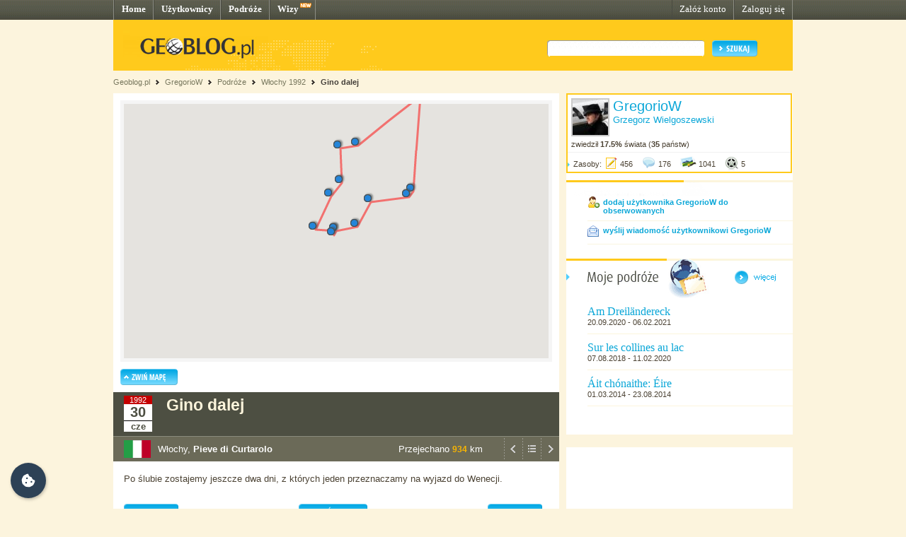

--- FILE ---
content_type: text/html; charset=UTF-8
request_url: http://www.geoblog.pl/mapa/2730/20130
body_size: 2074
content:

<!DOCTYPE html>
<html xmlns="http://www.w3.org/1999/xhtml" xml:lang="pl" xmlns:v="urn:schemas-microsoft-com:vml">
  <head>
    <title></title>
    <link type="text/css" href="/style/css/basics.css" rel="stylesheet"/>
    <script>

    function initMap() 
    {

        var map = new google.maps.Map(document.getElementById("map"), {
                      center: new google.maps.LatLng(53,20),
                      zoom: 5,
                      scaleControl: false,
                      disableDefaultUI: true,
                      zoomControl: true,
                      zoomControlOptions: {
                          style: google.maps.ZoomControlStyle.SMALL,
                          position: google.maps.ControlPosition.LEFT_CENTER
                      },
                      mapTypeControl: true,
                      mapTypeControlOptions: {
                          style: google.maps.MapTypeControlStyle.DROPDOWN_MENU,
                          mapTypeIds: ["roadmap", "terrain", "satellite"],
                      },
                      overviewMapControl: true,
                      gestureHandling: "cooperative"
            });
            map.setMapTypeId('terrain');

        var bounds  = new google.maps.LatLngBounds();
        var icon    = {
                        url: "http://www.geoblog.pl/style/images/fiszka.png",
                        anchorPosition: new google.maps.Point(2, 1),
                        animation: google.maps.Animation.DROP
                      };
        var points  = [];
        var pPoints = [];
                        points.push( {"point": new google.maps.LatLng(51.1,17.033333),
                    "title":"Start",
                    "eId":20122,
                    "cc":"pl",
                    "country":"Polska",
                    "place":"Wrocław",
                    "entryLink":"http://gregoriow.geoblog.pl/wpis/20122/start",
                    "zoom":false});

                        points.push( {"point": new google.maps.LatLng(47.233333,16.616667),
                    "title":"Topárt",
                    "eId":20123,
                    "cc":"hu",
                    "country":"Węgry",
                    "place":"Szombathely",
                    "entryLink":"http://gregoriow.geoblog.pl/wpis/20123/topárt",
                    "zoom":false});

                        points.push( {"point": new google.maps.LatLng(46.983333,16.35),
                    "title":"H/A",
                    "eId":20125,
                    "cc":"hu",
                    "country":"Węgry",
                    "place":"Rönök",
                    "entryLink":"http://gregoriow.geoblog.pl/wpis/20125/h-a",
                    "zoom":false});

                        points.push( {"point": new google.maps.LatLng(46.766667,13.966667),
                    "title":"Camping Hobitsch (?)",
                    "eId":20126,
                    "cc":"au",
                    "country":"Austria",
                    "place":"Gnesau",
                    "entryLink":"http://gregoriow.geoblog.pl/wpis/20126/camping-hobitsch",
                    "zoom":false});

                        points.push( {"point": new google.maps.LatLng(45.692222,13.148056),
                    "title":"Girasole Park",
                    "eId":20127,
                    "cc":"it",
                    "country":"Włochy",
                    "place":"Lignano Sabbiadoro",
                    "entryLink":"http://gregoriow.geoblog.pl/wpis/20127/girasole-park",
                    "zoom":false});

                        points.push( {"point": new google.maps.LatLng(45.536475358350344,11.812148094177246),
                    "title":"Gino",
                    "eId":20128,
                    "cc":"it",
                    "country":"Włochy",
                    "place":"Pieve di Curtarolo",
                    "entryLink":"http://gregoriow.geoblog.pl/wpis/20128/gino",
                    "zoom":false});

                        points.push( {"point": new google.maps.LatLng(45.35,11.7),
                    "title":"Wesele",
                    "eId":20129,
                    "cc":"it",
                    "country":"Włochy",
                    "place":"Luvigliano",
                    "entryLink":"http://gregoriow.geoblog.pl/wpis/20129/wesele",
                    "zoom":false});

                        points.push( {"point": new google.maps.LatLng(45.536475358350344,11.812148094177246),
                    "title":"Gino dalej",
                    "eId":20130,
                    "cc":"it",
                    "country":"Włochy",
                    "place":"Pieve di Curtarolo",
                    "entryLink":"http://gregoriow.geoblog.pl/wpis/20130/gino-dalej",
                    "zoom":true});

                        points.push( {"point": new google.maps.LatLng(45.583333,10.55),
                    "title":"Europa Silvella",
                    "eId":20131,
                    "cc":"it",
                    "country":"Włochy",
                    "place":"San Felice del Benaco",
                    "entryLink":"http://gregoriow.geoblog.pl/wpis/20131/europa-silvella",
                    "zoom":false});

                        points.push( {"point": new google.maps.LatLng(47,11.5),
                    "title":"I/A",
                    "eId":20132,
                    "cc":"it",
                    "country":"Włochy",
                    "place":"Brennero",
                    "entryLink":"http://gregoriow.geoblog.pl/wpis/20132/i-a",
                    "zoom":false});

                        points.push( {"point": new google.maps.LatLng(47.583333,12.166667),
                    "title":"Tyrol",
                    "eId":20133,
                    "cc":"au",
                    "country":"Austria",
                    "place":"Kufstein",
                    "entryLink":"http://gregoriow.geoblog.pl/wpis/20133/tyrol",
                    "zoom":false});

                        points.push( {"point": new google.maps.LatLng(49.015,12.095556),
                    "title":"Przez Bawarię",
                    "eId":20134,
                    "cc":"gm",
                    "country":"Niemcy",
                    "place":"Regensburg",
                    "entryLink":"http://gregoriow.geoblog.pl/wpis/20134/przez-bawarie",
                    "zoom":false});

                        points.push( {"point": new google.maps.LatLng(49.116667,13.2),
                    "title":"D/CS",
                    "eId":20138,
                    "cc":"gm",
                    "country":"Niemcy",
                    "place":"Bayerisch Eisenstein",
                    "entryLink":"http://gregoriow.geoblog.pl/wpis/20138/d-cs",
                    "zoom":false});

                        points.push( {"point": new google.maps.LatLng(51.1,17.033333),
                    "title":"Koniec",
                    "eId":20140,
                    "cc":"pl",
                    "country":"Polska",
                    "place":"Wrocław",
                    "entryLink":"http://gregoriow.geoblog.pl/wpis/20140/koniec",
                    "zoom":false});

            
        for (let i = 0; i < points.length; i++) {
          bounds.extend(points[i].point);
          pPoints.push(points[i].point);
          if (points[i].zoom) {
            map.setCenter(points[i].point, 6);
          }
     
          const marker = new google.maps.Marker({
              position: points[i].point,
              icon: icon
          });
 
          const infoWindow = new google.maps.InfoWindow({
              content: "<img src=\"http://www.geoblog.pl/style/images/flagi/malutkie/gif/"+ points[i].cc + ".gif\"/>" +
                       " <span style=\"font-weight: bold; font-size: 1.1em;\">" + points[i].country + "</span>, " + 
                       points[i].place + "<br/>" +
                       "<b>" + points[i].title + "<\/b><br/>" +
                       "<a href=\""+points[i].entryLink+"\" target=\"_parent\">przejdź<\/a>"
          });

          marker.addListener('click', function() {
            infoWindow.open({
              anchor: marker,
              map,
              shouldFocus: false
              });
          });
 
          
          marker.setMap(map);
        }


      

      var polyline = new google.maps.Polyline({
      path: pPoints,
      strokeColor: '#FF0000',
      strokeOpacity: 0.5,
      strokeWeight: 3,
      geodesic: true
     });

     polyline.setMap(map);


    }
    </script>
  </head>
  <body>
    <div id="map" style="border: 5px solid #F5F5F5; width: 600px; height: 360px"></div>


  <script async src="https://maps.googleapis.com/maps/api/js?key=AIzaSyCysGWkxGVNkehdSra3VQkeXvxH3RcBe6c&callback=initMap&signed_in=true"></script>
  </body>
</html>
<!-- Processed in 5 miliseconds. -->
